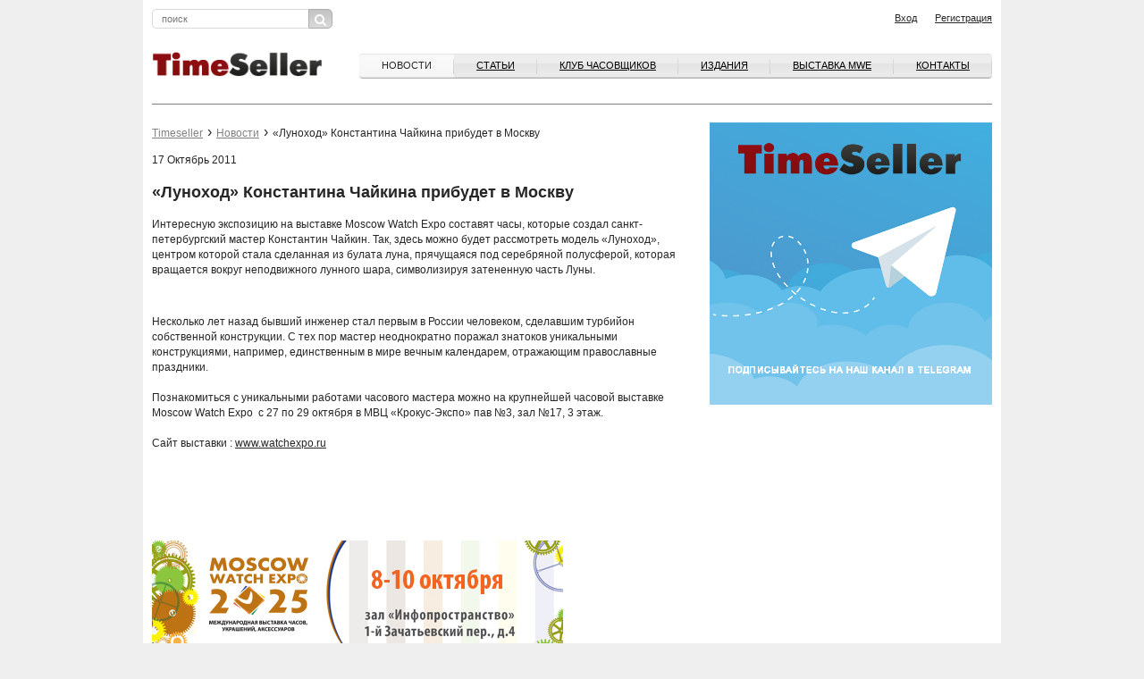

--- FILE ---
content_type: text/html; charset=utf-8
request_url: https://timeseller.ru/news/2011/10/17/lunohod_konstantina_chajkina_pribudet_v_moskvu.html
body_size: 21954
content:
<!DOCTYPE html>
<html lang="ru">
    <head>
        <meta charset="UTF-8">
        <meta http-equiv="X-UA-Compatible" content="IE=edge">
        <meta name="viewport" content="width=device-width, initial-scale=1, maximum-scale=1">           
        
        <title>«Луноход» Константина Чайкина прибудет в Москву</title>
        
        <meta name='description' content='Информационно-аналитический портал, адресованный профессионалам часового и ювелирного бизнеса. Статьи о часовой индустрии в России, ежедневно обновляемая лента новостей, календарь часовых выставок и презентаций, on-line консультации юриста, профессиональный форум часовщиков и ювелиров'>        
        <meta name='Keywords' content='Часовой бизнес, журнал, выставки, издательства, клуб часовщиков, Baselworld, Moscow Watch Expo, часы, аналитика, новый номер'>        
        <link rel='stylesheet' href='/netcat/admin/js/min/min_1c22bb5e36aff8d873e306e3db6026d6.css' type='text/css' />        

	<meta property="og:title" content="«Луноход» Константина Чайкина прибудет в Москву" />
	<meta property="og:description" content="Его можно увидеть на Moscow Watch Expo" />
	<meta property="og:url" content="https://timeseller.ru/news/2011/10/17/lunohod_konstantina_chajkina_pribudet_v_moskvu.html" />
	<meta property="og:type" content="article" />

	<meta property="twitter:title" content="«Луноход» Константина Чайкина прибудет в Москву" />
	<meta property="twitter:description" content="Его можно увидеть на Moscow Watch Expo" />
	<meta property="twitter:url" content="https://timeseller.ru/news/2011/10/17/lunohod_konstantina_chajkina_pribudet_v_moskvu.html" />
	<meta property="twitter:card" content="summary" />
        

        <link rel='stylesheet' href='/netcat_template/template/22/assets/css/main.css?v=138' type='text/css' />
        <link rel='shortcut icon' href='/netcat_template/template/22/assets/img/timeseller.ico' type='image/x-icon' />

        
        <script src='/netcat_template/template/22/assets/libs/jquery/jquery.min.js'></script>
        <script src='/netcat/modules/auth/auth.js'></script>
        <script src="/netcat/admin/js/min/min_bfb86693964541bbaf6f7572c114d44d.js"></script>

        <!--[if lt IE 9]>
            <script src="https://oss.maxcdn.com/html5shiv/3.7.2/html5shiv.min.js"></script>
            <script src="https://oss.maxcdn.com/respond/1.4.2/respond.min.js"></script>
        <![endif]-->
 <script>
  (function(i,s,o,g,r,a,m){i['GoogleAnalyticsObject']=r;i[r]=i[r]||function(){
  (i[r].q=i[r].q||[]).push(arguments)},i[r].l=1*new Date();a=s.createElement(o),
  m=s.getElementsByTagName(o)[0];a.async=1;a.src=g;m.parentNode.insertBefore(a,m)
  })(window,document,'script','https://www.google-analytics.com/analytics.js','ga');

  ga('create', 'UA-17059870-1', 'auto');
  ga('send', 'pageview');

</script>

<script>
            (function(d, s, id) {
                var js, fjs = d.getElementsByTagName(s)[0];
            
                if (d.getElementById(id)) return;
                js = d.createElement(s); js.id = id;
                js.src = "//connect.facebook.net/ru_RU/sdk.js#xfbml=1&version=v2.8&appId=1586929291570000";
                fjs.parentNode.insertBefore(js, fjs);
            }(document, 'script', 'facebook-jssdk'));
</script>

    </head>

    <body><script>(function(){var f=nc_stats_analytics_event=function(){f.E?f.E.push(arguments):f.E=[arguments]}})();</script><script src="/netcat/modules/stats/js/nc_stats_analytics_event.min.js" defer></script>
   

    
        <div id="fb-root"></div>
        <header class="xs-hidden">
        	<div class="container">
        		<div class="row">
        			<div class="col-md-10">
            
        				<form action="/search" class="header__search">
        					<input type="text" name="query" placeholder="поиск">
        					<button><i class="fa fa-search" aria-hidden="true"></i></button>
        				</form>
                        
        			</div>
        			<div class="col-md-10 header__link">
                                                <span class="auth_block">
           
        				<a href="/profile/registration" class="pull-right">Регистрация</a>
               
        				<a href="#login" class="pull-right popup-form">Вход</a>
                        </span>
                                			</div>
        		</div>
        	</div>
        </header>
        <div class="container">
        		<div class="banner">
        			<div class="row">
        				        			</div>
        		</div>	
        </div>
        	<div class="container">
        		<div class="row">
        			<div class="col-md-20 header__nav">
        				<div class="mobile_menu__wrapper">
                            <form action="/search" class="header__search">
        					<input type="text" name="query" placeholder="поиск">
        					<button><i class="fa fa-search" aria-hidden="true"></i></button>
        				</form>
        					<a href="javascript:void(0);" class="mobile_menu"><span></span></a>
        				</div>
        				<a href="/" class="header__logo pull-left"><img src="/netcat_template/template/22/assets/img/logo.gif" alt="" style="width:190px"></a>
                        
        				<nav class="mobile-navigation">
        					<a href="javascript:void(0);" class="mobile-navigation__close"></a>
                            <ul class="menu--top pull-right"><li><a href="/news/" class="mobile-navigation--active">Новости</a></li><li><a href="/articles/">Статьи</a></li><li><a href="/watchbusinessclub/">Клуб часовщиков</a></li><li><a href="https://robo.market/category?q=&shopid=11821&sortorder=Newness&page=1">Издания</a></li><li><a href="http://watchexpo.ru/">ВЫСТАВКА MWE</a></li><li><a href="/contacts/">Контакты</a></li></ul>                                    				</nav>
                        

        				<div class="clearfix"></div>
        				<hr>
        			</div>
        		</div>
        	</div>
<main role="main">
	<div class="container">
		<div class="row">
			<div class="col-md-13"><ul class="breadcrumbs"><li><a href="/">Timeseller</a></li><li><a href="/news/">Новости</a></li><li>«Луноход» Константина Чайкина прибудет в Москву</li></ul><p>17 Октябрь 2011</p>
<div class="article--full">
<h2>«Луноход» Константина Чайкина прибудет в Москву</h2>
<p><span style=""font-family: Verdana;"">Интересную экспозицию на выставке Moscow Watch Expo составят часы, которые создал санкт-петербургский мастер Константин Чайкин. Так, здесь можно будет рассмотреть модель &laquo;Луноход&raquo;, центром которой стала сделанная из булата луна, прячущаяся под серебряной полусферой, которая вращается вокруг неподвижного лунного шара, символизируя затененную часть Луны. </span></p><p style=""text-align: center;""><img width=""325"" height=""400"" src=""/netcat_files/Image/watch_lunohod_konstantina_chaykina_pribudet_v_moskvu_2.jpg"" alt=""Луноход"" /></p><p><span style=""font-family: Verdana;"">Несколько лет назад бывший инженер стал первым в России человеком, сделавшим турбийон собственной конструкции. С тех пор мастер неоднократно поражал знатоков уникальными конструкциями, например, единственным в мире вечным календарем, отражающим православные праздники.<br /><br />Познакомиться с уникальными работами часового мастера можно на крупнейшей часовой выставке Moscow Watch Expo&nbsp; c 27 по 29 октября в МВЦ &laquo;Крокус-Экспо&raquo; пав №3, зал №17, 3 этаж.<br /><br />Сайт выставки : <a href=""http://www.watchexpo.ru"">www.watchexpo.ru</a><br /></span></p><p><br><div class="fb-share-button" data-href="/news/lunohod_konstantina_chajkina_pribudet_v_moskvu.html" data-layout="button_count" data-size="large" data-mobile-iframe="true"><a class="fb-xfbml-parse-ignore" target="_blank" href="https://www.facebook.com/sharer/sharer.php?u=/news/lunohod_konstantina_chajkina_pribudet_v_moskvu.html">Поделиться</a></div></p>
<p>
</p>
</div>            </div>
            <div class="col-md-7 banner-300 xs-hidden">
				<a href="https://t.me/Timeseller_Channel"><img src="/netcat_files/116/103/h_cbef7160f40d4d39c88996fbbcb4392f"></a>			</div>
            
		</div>
      <!--Array
(
    [Subdivision_ID] => 104
    [Catalogue_ID] => 1
    [Parent_Sub_ID] => 0
    [Subdivision_Name] => Новости
    [Template_ID] => 23
    [ExternalURL] => 
    [EnglishName] => news
    [LastUpdated] => 2026-01-18 10:39:50
    [Created] => 2016-09-26 11:33:59
    [LastModified] => 2026-01-18 10:39:50
    [LastModifiedType] => 1
    [Hidden_URL] => /news/
    [Read_Access_ID] => 1
    [Write_Access_ID] => 3
    [Priority] => 2
    [Checked] => 1
    [Edit_Access_ID] => 3
    [Checked_Access_ID] => 3
    [Delete_Access_ID] => 3
    [Subscribe_Access_ID] => 0
    [Moderation_ID] => 1
    [Favorite] => 0
    [TemplateSettings] => 
    [UseMultiSubClass] => 1
    [UseEditDesignTemplate] => 0
    [DisallowIndexing] => 0
    [Description] => 
    [Keywords] => 
    [Title] => 
    [ncH1] => 
    [ncImage] => 
    [ncIcon] => 
    [ncSMO_Title] => 
    [ncSMO_Description] => 
    [ncSMO_Image] => 
    [Language] => ru
    [DisplayType] => inherit
    [LabelColor] => purple
    [Cache_Access_ID] => 0
    [Cache_Lifetime] => 0
    [Comment_Rule_ID] => 0
    [SitemapPriority] => 0.5
    [SitemapChangefreq] => daily
    [IncludeInSitemap] => 1
    [img] => 
    [Pic] => 
    [AlterTitle] => 
    [MainMenu] => 1
    [SubMenu] => 0
    [SectionText] => 
    [MainArea_Mixin_Settings] => 
    [ncDisallowMoveAndDelete] => 0
    [_nc_final] => 1
    [img_name] => 
    [img_url] => 
    [img_preview_url] => 
    [img_size] => 
    [img_type] => 
    [img_download] => 
    [img_fs_type] => 
    [Pic_name] => 
    [Pic_url] => 
    [Pic_preview_url] => 
    [Pic_size] => 
    [Pic_type] => 
    [Pic_download] => 
    [Pic_fs_type] => 
    [ncIcon_name] => 
    [ncIcon_url] => 
    [ncIcon_preview_url] => 
    [ncIcon_size] => 
    [ncIcon_type] => 
    [ncIcon_download] => 
    [ncIcon_fs_type] => 
    [ncImage_name] => 
    [ncImage_url] => 
    [ncImage_preview_url] => 
    [ncImage_size] => 
    [ncImage_type] => 
    [ncImage_download] => 
    [ncImage_fs_type] => 
    [ncSMO_Image_name] => 
    [ncSMO_Image_url] => 
    [ncSMO_Image_preview_url] => 
    [ncSMO_Image_size] => 
    [ncSMO_Image_type] => 
    [ncSMO_Image_download] => 
    [ncSMO_Image_fs_type] => 
    [_db_inherit_Template_ID] => 22
    [_db_inherit_Read_Access_ID] => 1
    [_db_inherit_Write_Access_ID] => 3
    [_db_inherit_Edit_Access_ID] => 3
    [_db_inherit_Checked_Access_ID] => 3
    [_db_inherit_Delete_Access_ID] => 3
    [_db_inherit_Moderation_ID] => 1
    [_db_inherit_LastModifiedType] => 1
    [_db_inherit_SitemapPriority] => 0.5
    [_db_inherit_Language] => ru
    [_db_inherit_IncludeInSitemap] => 1
    [_db_inherit_SitemapChangefreq] => daily
    [_db_inherit_DisallowIndexing] => 0
)
 -->
        

				<div class="row pt-30  banner-460">
        <div class="col-md-10">
<a href="https://visit.watchexpo.ru/"><img src="/netcat_files/117/104/h_608d698d4eef776b8030f9354e3febae"></a>        </div>
</div>	</div>
</main>
<div class="container mb-4 hidden xs-show">
    <div class="row">
        <div class="ccol-12 banner-300">
				<a href="https://t.me/Timeseller_Channel"><img src="/netcat_files/116/103/h_cbef7160f40d4d39c88996fbbcb4392f"></a>        </div>
    </div>
</div>

<footer>
        	<div class="container">
        		<div class="row footer__nav">
        			<div class="col-md-4">
        				<a href="https://robo.market/category?shopid=11821"><b>Издательство<br>«Watch Media»</b></a>
                        <!--
        				<nav>
        					<ul>
        						<li><a href="">Вся продукция Издательства</a></li>
        						<li><a href="">Подписка и покупка</a></li>
        					</ul>					
        				</nav>
                        -->
        			</div>
        			<div class="col-md-4">
        				<a href="/watchbusinessclub/"><b>Клуб часовщиков<br>&nbsp;</b></a>
                        <!--
        				<nav>
        					<ul>
        						<li><a href="">Клуб часовщиков</a></li>
        					</ul>					
        				</nav>
                        -->
        			</div>
        			<div class="col-md-4">
        				<a href="/archiv/"><b>Архив журналов</b></a>
                        <!--
        				<nav>
        					<ul>
        						<li><a href="">Архив журналов</a></li>
        					</ul>					
        				</nav>
                        -->
        			</div>
        			<div class="col-md-4">
        				<a href="/contacts/"><b>Связь с редакцией</b><a/>
                        <!--
        				<nav>
        					<ul>
        						<li><a href="">Как к нам приехать</a></li>
        						<li><a href="">Контакты сотрудников</a></li>
        					</ul>					
        				</nav>
                        -->
        			</div>
        			<div class="col-md-4">
        				<a href="/advertising/"><b>Реклама</b></a>
                        <!--
        				<nav>
        					<ul>
        						<li><a href="">Прямая связь с отделом рекламы</a></li>
        						<li><a href="">Реклама в журнале «Часовой Бизнес»</a></li>
        					</ul>					
        				</nav>
                        -->
        			</div>
        		</div>
        		<div class="row">
        			<div class="col-md-20">
                    
                    <div class="jc_subblock_0 jc_subblocktexture_0" id="subscr-block-2984" style="
    padding-top: 10px;
    text-align: right;
    padding-right: 50px;
">
<form action="https://mywatch.justclick.ru/subscribe/process/?rid[0]=1479800593.0227567648&doneurl=http%3A%2F%2Fwww.timeseller.ru%2Fdone-reg&doneurl2=http%3A%2F%2Fwww.timeseller.ru&quick=1&" method="post" data-hash="Zm9ybWlkPTI5ODQmdW5hbWU9ZmFsc2UmbWlkZGxlbmFtZT1mYWxzZSZsYXN0bmFtZT1mYWxzZSZlbWFpbD10cnVlJnBob25lPWZhbHNlJmNpdHk9ZmFsc2U=" id="subscr-form-2984" onsubmit="if (navigator.userAgent.match(/(iPod|iPhone|iPad)/i)) this.removeAttribute('target'); return jc_chkscrfrm(this, false, false, false, false, false, false, true, true, false, false, false, false, [], [], [])"><style type="text/css">@import url('//mywatch.justclick.ru/media/css/page_ext.css');</style>
<style type="text/css">

</style>
	
	
	<input type="hidden" name="hash" value="Zm9ybWlkPTIxNzQmdW5hbWU9ZmFsc2UmbWlkZGxlbmFtZT1mYWxzZSZsYXN0bmFtZT1mYWxzZSZlbWFpbD10cnVlJnBob25lPWZhbHNlJmNpdHk9ZmFsc2U="/>	
	<input name="lead_email" type="text" placeholder="Введите ваш e-mail" style="
    vertical-align: top;
    height: 32px;
    width: 150px;">
	
<input type="submit" class="form-submit jc_compile_btn small " style="border: 1px solid;width: 200px;color:#666;text-align: center;height: auto;padding: 0;font-size: 20px;margin: 0px;font: 24px/30px Arial;" value="Подписаться">
	
	

<script language="JavaScript" src="https://mywatch.justclick.ru/media/subscribe/helper2.js.php"></script>
<script language="JavaScript">jc_setfrmfld()</script>

<link rel="stylesheet" href="https://code.jquery.com/ui/1.11.4/themes/smoothness/jquery-ui.css">
<script language="JavaScript" src="https://mywatch.justclick.ru/media/subscribe/helper2.js.php"></script>
<script language="JavaScript">jc_setfrmfld()</script>

<link rel="stylesheet" href="https://code.jquery.com/ui/1.11.4/themes/smoothness/jquery-ui.css">
<script language="JavaScript">$(function(){$(".lgroup_datepicker").datepicker($.datepicker.regional["ru"]); $(".lgroup_datepicker").datepicker("option", "yearRange", "-100:+20"); $(".lgroup_datepicker").blur();});</script>
</form>
<br>
<p>Отправляя данную форму, вы подтверждаете свое согласие с <noindex><a href="https://timeseller.ru/agreement/" target="_blanc" rel="nofollow">условиями обработки персональных данных</a></noindex>.
</p>

</div>
                    
                    
                    <!--
        				<div class="footer__social">
        					<p>
        						Читайте,<br>
        						где удобнее!
        					</p>
        						<ul>
        							<li><a href=""><span class="icon icon-rss"></span></a></li>
        							<li><a href=""><span class="icon icon-livejournal"></span></a></li>
        							<li><a href=""><span class="icon icon-facebook"></span></a></li>
        							<li><a href=""><span class="icon icon-twitter"></span></a></li>
        						</ul>
        				</div>
                        -->
        				<p>Информационно-аналитический портал, адресованный профессионалам часового и ювелирного бизнеса. Статьи о часовой индустрии в России, ежедневно обновляемая лента новостей, календарь часовых выставок и презентаций, on-line консультации юриста, профессиональный форум часовщиков и ювелиров</p>
        				<p>
        					<a href="/rights">Условия использования материалов Издательства</a><br>
        					&copy; 2025 Timeseller
        				</p>
        			</div>
        		</div>
        	</div>
        </footer>
<form id="login" class="zoom-anim-dialog mfp-hide forms" action="/netcat/modules/auth/" method="post">

    <input type='hidden' name='AuthPhase' value='1' />
    <input type='hidden' name='REQUESTED_FROM' value="/news/2011/10/17/lunohod_konstantina_chajkina_pribudet_v_moskvu.html" />
    <input type='hidden' name='REQUESTED_BY' value='POST' />
    <input type='hidden' name='catalogue' value='1' />
    <input type='hidden' name='sub' value='224' />
    <input type='hidden' name='cc' value='319' />
    <input type='hidden' name='NC_HTTP_REQUEST' value='1' />
    <input type='hidden' name='posting' value='1' />

  <h3>Вход на TimeSeller.ru</h3>
  <div class="fields-wrapper">
    <p class="attention">В целях безопасности ваш пароль был сброшен. Просьба воспользоваться <a href="#recovery" class="popup-form">формой восстановления пароля</a> для доступа к аккаунту.</p>
    <p>Пожалуйста, войдите на сайт</p>
    <p id="authErrorMessage"><br><span class="red">Неправильное имя пользователя или пароль.</span><br>
    Не включен ли CapsLock? Правильная ли раскладка клавиатуры?</p>
    <div class="form-row">
      <label>E-mail</label>
      <input maxlength="30" name="AUTH_USER" id="myid" size="30" class="form-text" tabindex="1" value="" type="text" required="required">
      <label>Пароль</label>
      <input maxlength="30" name="AUTH_PW" id="mypass" size="30" class="form-text" tabindex="2" type="password">
      <button class="button">Войти</button>
    </div>
    <div class="form-row">
      <input class="form-checkbox required" value="1" id="agree" name="loginsave" checked="checked" type="checkbox" required="required"><label for="agree">Запомнить меня</label>
      <a href="#recovery" class="popup-form">Забыли пароль?</a>
    </div>
    <p>У вас нет логина?<br>
    Если вы работаете в часовом бизнесе, вы можете <a href="/profile/registration/">зарегистрироваться</a> прямо сейчас!</p>
  </div>
</form>

<form id="recovery" class="zoom-anim-dialog mfp-hide forms" action="/netcat/modules/auth/password_recovery.php" method="post">
  <input name="catalogue" value="6" type="hidden">
  <input name="sub" value="223" type="hidden">
  <input name="cc" value="0" type="hidden">
  <input name="post" value="1" type="hidden">
  <h3>Восстановление пароля</h3>
  <div class="fields-wrapper">
    <p>Пожалуйста, введите</p>
    <div class="form-row">
      <label>Логин:</label>
      <input name="Login" size="32" maxlength="132" value="" type="text">
      <label>или E-mail</label>
      <input name="Email" size="32" maxlength="132" value="" type="text">
      <button class="button">Восстановить</button>
    </div>
    <p>У вас нет логина?<br>
    Если вы работаете в часовом бизнесе, вы можете <a href="/profile/registration/">зарегистрироваться</a> прямо сейчас!</p>
  </div>
</form>        
    </body>
</html>

--- FILE ---
content_type: text/css
request_url: https://mywatch.justclick.ru/media/css/page_ext.css
body_size: 2427
content:
@import url(insert-elements-styles.css);

.new-loading {position: fixed; background: url(../images/new/b_pix.png); top: 0; left: 0; width: 100%; height: 100%; z-index: 100;}
.loading{background:black url(../images/new/preloader.gif) 15px 50% no-repeat; padding:20px 20px 20px 60px; z-index:101; position:fixed; top:50%; left:50%; margin:-20px 0 0 -100px; width:280px; text-align:center; font:bold 24px Arial; color:#ccc;box-sizing: border-box;}
.loader{background: url(../images/new/preloader.gif) 15px 50% no-repeat; padding:20px 20px 20px 60px; z-index:101; position:relative; top:50%; left:420px; margin:-20px 0 0 -100px; text-align:center; font:bold 24px Arial; color:#ccc;}

.notice{box-shadow:0 0 4px rgba(0,0,0,.3); position:fixed; left:220px; top:0; width:750px; border: solid #9cc401; border-width:0 2px 2px; background:#f9ffe5; font:12px Arial; z-index:102; -webkit-border-radius:0 0 4px 4px; -moz-border-radius:0 0 4px 4px; -o-border-radius:0 0 4px 4px; -ms-border-radius:0 0 4px 4px; -khtml-border-radius:0 0 4px 4px; border-radius:0 0 4px 4px;}
.notice >.slide{background:url(../images/new/toolbar.png) -519px -1130px no-repeat; cursor:pointer; width:21px; height:21px; display:block; position:absolute; right:35px; top:10px;}
.notice >.close{background:url(../images/new/toolbar.png) -487px -1130px no-repeat; cursor:pointer; width:21px; height:21px; display:block; position:absolute; right:10px; top:10px;}
.notice.show >.slide,.notice.show >.close,.notice.show >.inner,.notice .hidden{display: none;}
.notice.show .hidden{display: block;}
.notice >a:hover.slide{background-position:-519px -1161px;}
.notice >a:active.slide{background-position:-519px -1192px;}
.notice >:hover.close{background-position:-487px -1161px;}
.notice >a:active.close{background-position:-487px -1192px;}
.notice h5{color:#156a8a; font-weight:bold;}
.notice .inner{padding:12px 20px; line-height:15px;}
.notice .subArea{padding:15px 0; margin:0 20px; border-top:1px solid #9cc401; text-align:center;}
.notice .hidden >.inner div ~ div{padding-top:10px;}
.notice input[type="text"]{border-color:#9cc401;}

/*compiled buttons*/
.g-button.submitBtn{ color: #fff; width: auto; }
.g-button, .submitBtn.g-button{box-shadow:0 1px 3px rgba(0, 0, 0, .5);}
.g-button:hover{text-decoration:none;}
.g-button,.g-button span, .submitBtn.g-button{text-decoration:none; text-transform:capitalize; display:inline-block; *display:inline; zoom:1; border-radius:7px; -moz-border-radius:7px; -webkit-border-radius:7px; -ms-border-radius:7px; -o-border-radius:7px;}
.g-button span, .submitBtn.g-button{padding:0 20px; height:58px; border:1px solid transparent; color:#fff; font:bold 24px/58px Arial;}
.g-button.small span, .submitBtn.g-button.small{height:38px; font:bold 18px/38px Arial;}

.g-button.blue span{
	border-top:1px solid #8eb9d7;
	border-bottom:1px solid #001a2c;
}
.g-button.blue{
	text-shadow: 0 -1px 0 #0a3b5e;
	background: -moz-linear-gradient(top, #1b70ae 0%, #014b81 100%);
	background: -webkit-gradient(linear, left top, left bottom, color-stop(0%,#1b70ae), color-stop(100%,#014b81));
	background: -webkit-linear-gradient(top, #1b70ae 0%,#014b81 100%);
	background: -o-linear-gradient(top, #1b70ae 0%,#014b81 100%);
	background: -ms-linear-gradient(top, #1b70ae 0%,#014b81 100%);
	background: linear-gradient(to bottom, #1b70ae 0%,#014b81 100%);
	filter: progid:DXImageTransform.Microsoft.gradient( startColorstr='#1b70ae', endColorstr='#014b81',GradientType=0 );
}
.g-button.red span{
	border-top:1px solid #ff989c;
	border-bottom:1px solid #400003;
}
.g-button.red{
	text-shadow: 0 -1px 0 #8c1419;
	background: -moz-linear-gradient(top, #fe3138 0%, #bd0209 100%);
	background: -webkit-gradient(linear, left top, left bottom, color-stop(0%,#fe3138), color-stop(100%,#bd0209));
	background: -webkit-linear-gradient(top, #fe3138 0%,#bd0209 100%);
	background: -o-linear-gradient(top, #fe3138 0%,#bd0209 100%);
	background: -ms-linear-gradient(top, #fe3138 0%,#bd0209 100%);
	background: linear-gradient(to bottom, #fe3138 0%,#bd0209 100%);
	filter: progid:DXImageTransform.Microsoft.gradient( startColorstr='#fe3138', endColorstr='#bd0209',GradientType=0 );
}
.g-button.pink span{
	border-top:1px solid #c88dc7;
	border-bottom:1px solid #220121;
}
.g-button.pink{
	text-shadow: 0 -1px 0 #4e0b4d;
	background: -moz-linear-gradient(top, #90198d 0%, #630461 100%);
	background: -webkit-gradient(linear, left top, left bottom, color-stop(0%,#90198d), color-stop(100%,#630461));
	background: -webkit-linear-gradient(top, #90198d 0%,#630461 100%);
	background: -o-linear-gradient(top, #90198d 0%,#630461 100%);
	background: -ms-linear-gradient(top, #90198d 0%,#630461 100%);
	background: linear-gradient(to bottom, #90198d 0%,#630461 100%);
	filter: progid:DXImageTransform.Microsoft.gradient( startColorstr='#90198d', endColorstr='#630461',GradientType=0 );
}

.g-button.green span{
	border-top:1px solid #75f5a2;
	border-bottom:1px solid #024218;
}
.g-button.green{
	text-shadow: 0 -1px 0 #8c1419;
	background: -moz-linear-gradient(top, #32fa78 0%, #06bf47 100%);
	background: -webkit-gradient(linear, left top, left bottom, color-stop(0%,#32fa78), color-stop(100%,#06bf47));
	background: -webkit-linear-gradient(top, #32fa78 0%,#06bf47 100%);
	background: -o-linear-gradient(top, #32fa78 0%,#06bf47 100%);
	background: -ms-linear-gradient(top, #32fa78 0%,#06bf47 100%);
	background: linear-gradient(to bottom, #32fa78 0%,#06bf47 100%);
	filter: progid:DXImageTransform.Microsoft.gradient( startColorstr='#32fa78', endColorstr='#06bf47',GradientType=0 );
}
.g-button.orange span{
	border-top:1px solid #fac678;
	border-bottom:1px solid #523203;
}
.g-button.orange{
	text-shadow: 0 -1px 0 #8c1419;
	background: -moz-linear-gradient(top, #f7ac3b 0%, #bf7404 100%);
	background: -webkit-gradient(linear, left top, left bottom, color-stop(0%,#f7ac3b), color-stop(100%,#bf7404));
	background: -webkit-linear-gradient(top, #f7ac3b 0%,#bf7404 100%);
	background: -o-linear-gradient(top, #f7ac3b 0%,#bf7404 100%);
	background: -ms-linear-gradient(top, #f7ac3b 0%,#bf7404 100%);
	background: linear-gradient(to bottom, #f7ac3b 0%,#bf7404 100%);
	filter: progid:DXImageTransform.Microsoft.gradient( startColorstr='#f7ac3b', endColorstr='#bf7404',GradientType=0 );
}

/* compiled buttons NEW */
.g-button.black-smooth-gradient {
background: #c4c4c4; /* Old browsers */
background: -moz-linear-gradient(top, #c4c4c4 0%, #383838 100%); /* FF3.6+ */
background: -webkit-gradient(linear, left top, left bottom, color-stop(0%,#c4c4c4), color-stop(100%,#383838)); /* Chrome,Safari4+ */
background: -webkit-linear-gradient(top, #c4c4c4 0%,#383838 100%); /* Chrome10+,Safari5.1+ */
background: -o-linear-gradient(top, #c4c4c4 0%,#383838 100%); /* Opera 11.10+ */
background: -ms-linear-gradient(top, #c4c4c4 0%,#383838 100%); /* IE10+ */
background: linear-gradient(to bottom, #c4c4c4 0%,#383838 100%); /* W3C */
filter: progid:DXImageTransform.Microsoft.gradient( startColorstr='#c4c4c4', endColorstr='#383838',GradientType=0 ); /* IE6-9 */
font:normal 24px Arial;
color:#fff;
/*border:solid 5px #E0E0E0;
cursor:pointer;
border-radius:10px;
-webkit-border-radius:10px;
-moz-border-radius:10px;*/
}

.g-button.white-smooth-gradient {
background: rgb(255,255,255); /* Old browsers */
background: -moz-linear-gradient(top, rgba(255,255,255,1) 0%, rgba(246,246,246,1) 47%, rgba(237,237,237,1) 100%); /* FF3.6+ */
background: -webkit-gradient(linear, left top, left bottom, color-stop(0%,rgba(255,255,255,1)), color-stop(47%,rgba(246,246,246,1)), color-stop(100%,rgba(237,237,237,1))); /* Chrome,Safari4+ */
background: -webkit-linear-gradient(top, rgba(255,255,255,1) 0%,rgba(246,246,246,1) 47%,rgba(237,237,237,1) 100%); /* Chrome10+,Safari5.1+ */
background: -o-linear-gradient(top, rgba(255,255,255,1) 0%,rgba(246,246,246,1) 47%,rgba(237,237,237,1) 100%); /* Opera 11.10+ */
background: -ms-linear-gradient(top, rgba(255,255,255,1) 0%,rgba(246,246,246,1) 47%,rgba(237,237,237,1) 100%); /* IE10+ */
background: linear-gradient(to bottom, rgba(255,255,255,1) 0%,rgba(246,246,246,1) 47%,rgba(237,237,237,1) 100%); /* W3C */
filter: progid:DXImageTransform.Microsoft.gradient( startColorstr='#ffffff', endColorstr='#ededed',GradientType=0 ); /* IE6-9 */
}

.g-button.blue-smooth-gradient {
background: rgb(167,207,223); /* Old browsers */
background: -moz-linear-gradient(top,  rgba(167,207,223,1) 0%, rgba(35,83,138,1) 100%); /* FF3.6+ */
background: -webkit-gradient(linear, left top, left bottom, color-stop(0%,rgba(167,207,223,1)), color-stop(100%,rgba(35,83,138,1))); /* Chrome,Safari4+ */
background: -webkit-linear-gradient(top,  rgba(167,207,223,1) 0%,rgba(35,83,138,1) 100%); /* Chrome10+,Safari5.1+ */
background: -o-linear-gradient(top,  rgba(167,207,223,1) 0%,rgba(35,83,138,1) 100%); /* Opera 11.10+ */
background: -ms-linear-gradient(top,  rgba(167,207,223,1) 0%,rgba(35,83,138,1) 100%); /* IE10+ */
background: linear-gradient(to bottom,  rgba(167,207,223,1) 0%,rgba(35,83,138,1) 100%); /* W3C */
filter: progid:DXImageTransform.Microsoft.gradient( startColorstr='#a7cfdf', endColorstr='#23538a',GradientType=0 ); /* IE6-9 */
}

.g-button.ltblue-smooth-gradient {
background: #cfe7fa; /* Old browsers */
background: -moz-linear-gradient(top,  #cfe7fa 0%, #6393c1 100%); /* FF3.6+ */
background: -webkit-gradient(linear, left top, left bottom, color-stop(0%,#cfe7fa), color-stop(100%,#6393c1)); /* Chrome,Safari4+ */
background: -webkit-linear-gradient(top,  #cfe7fa 0%,#6393c1 100%); /* Chrome10+,Safari5.1+ */
background: -o-linear-gradient(top,  #cfe7fa 0%,#6393c1 100%); /* Opera 11.10+ */
background: -ms-linear-gradient(top,  #cfe7fa 0%,#6393c1 100%); /* IE10+ */
background: linear-gradient(to bottom,  #cfe7fa 0%,#6393c1 100%); /* W3C */
filter: progid:DXImageTransform.Microsoft.gradient( startColorstr='#cfe7fa', endColorstr='#6393c1',GradientType=0 ); /* IE6-9 */
font:normal 24px Arial;
color:#fff;
}

.g-button.green-smooth-gradient {
background: rgb(201,222,150); /* Old browsers */
background: -moz-linear-gradient(top,  rgba(201,222,150,1) 0%, rgba(138,182,107,1) 44%, rgba(57,130,53,1) 100%); /* FF3.6+ */
background: -webkit-gradient(linear, left top, left bottom, color-stop(0%,rgba(201,222,150,1)), color-stop(44%,rgba(138,182,107,1)), color-stop(100%,rgba(57,130,53,1))); /* Chrome,Safari4+ */
background: -webkit-linear-gradient(top,  rgba(201,222,150,1) 0%,rgba(138,182,107,1) 44%,rgba(57,130,53,1) 100%); /* Chrome10+,Safari5.1+ */
background: -o-linear-gradient(top,  rgba(201,222,150,1) 0%,rgba(138,182,107,1) 44%,rgba(57,130,53,1) 100%); /* Opera 11.10+ */
background: -ms-linear-gradient(top,  rgba(201,222,150,1) 0%,rgba(138,182,107,1) 44%,rgba(57,130,53,1) 100%); /* IE10+ */
background: linear-gradient(to bottom,  rgba(201,222,150,1) 0%,rgba(138,182,107,1) 44%,rgba(57,130,53,1) 100%); /* W3C */
filter: progid:DXImageTransform.Microsoft.gradient( startColorstr='#c9de96', endColorstr='#398235',GradientType=0 ); /* IE6-9 */
}

.g-button.ltpurple-smooth-gradient {
background: rgb(229,112,231); /* Old browsers */
background: -moz-linear-gradient(top,  rgba(229,112,231,1) 0%, rgba(200,94,199,1) 47%, rgba(168,73,163,1) 100%); /* FF3.6+ */
background: -webkit-gradient(linear, left top, left bottom, color-stop(0%,rgba(229,112,231,1)), color-stop(47%,rgba(200,94,199,1)), color-stop(100%,rgba(168,73,163,1))); /* Chrome,Safari4+ */
background: -webkit-linear-gradient(top,  rgba(229,112,231,1) 0%,rgba(200,94,199,1) 47%,rgba(168,73,163,1) 100%); /* Chrome10+,Safari5.1+ */
background: -o-linear-gradient(top,  rgba(229,112,231,1) 0%,rgba(200,94,199,1) 47%,rgba(168,73,163,1) 100%); /* Opera 11.10+ */
background: -ms-linear-gradient(top,  rgba(229,112,231,1) 0%,rgba(200,94,199,1) 47%,rgba(168,73,163,1) 100%); /* IE10+ */
background: linear-gradient(to bottom,  rgba(229,112,231,1) 0%,rgba(200,94,199,1) 47%,rgba(168,73,163,1) 100%); /* W3C */
filter: progid:DXImageTransform.Microsoft.gradient( startColorstr='#e570e7', endColorstr='#a849a3',GradientType=0 ); /* IE6-9 */
}

.g-button.gold-smooth-gradient {
background: rgb(234,185,45); /* Old browsers */
background: -moz-linear-gradient(top,  rgba(234,185,45,1) 0%, rgba(199,152,16,1) 100%); /* FF3.6+ */
background: -webkit-gradient(linear, left top, left bottom, color-stop(0%,rgba(234,185,45,1)), color-stop(100%,rgba(199,152,16,1))); /* Chrome,Safari4+ */
background: -webkit-linear-gradient(top,  rgba(234,185,45,1) 0%,rgba(199,152,16,1) 100%); /* Chrome10+,Safari5.1+ */
background: -o-linear-gradient(top,  rgba(234,185,45,1) 0%,rgba(199,152,16,1) 100%); /* Opera 11.10+ */
background: -ms-linear-gradient(top,  rgba(234,185,45,1) 0%,rgba(199,152,16,1) 100%); /* IE10+ */
background: linear-gradient(to bottom,  rgba(234,185,45,1) 0%,rgba(199,152,16,1) 100%); /* W3C */
filter: progid:DXImageTransform.Microsoft.gradient( startColorstr='#eab92d', endColorstr='#c79810',GradientType=0 ); /* IE6-9 */
}

.g-button.yellow-smooth-gradient {
background: rgb(255,214,94); /* Old browsers */
background: -moz-linear-gradient(top,  rgba(255,214,94,1) 0%, rgba(254,191,4,1) 100%); /* FF3.6+ */
background: -webkit-gradient(linear, left top, left bottom, color-stop(0%,rgba(255,214,94,1)), color-stop(100%,rgba(254,191,4,1))); /* Chrome,Safari4+ */
background: -webkit-linear-gradient(top,  rgba(255,214,94,1) 0%,rgba(254,191,4,1) 100%); /* Chrome10+,Safari5.1+ */
background: -o-linear-gradient(top,  rgba(255,214,94,1) 0%,rgba(254,191,4,1) 100%); /* Opera 11.10+ */
background: -ms-linear-gradient(top,  rgba(255,214,94,1) 0%,rgba(254,191,4,1) 100%); /* IE10+ */
background: linear-gradient(to bottom,  rgba(255,214,94,1) 0%,rgba(254,191,4,1) 100%); /* W3C */
filter: progid:DXImageTransform.Microsoft.gradient( startColorstr='#ffd65e', endColorstr='#febf04',GradientType=0 ); /* IE6-9 */
}

.g-button.red-smooth-gradient {
background: rgb(255,48,25); /* Old browsers */
background: -moz-linear-gradient(top,  rgba(255,48,25,1) 0%, rgba(207,4,4,1) 100%); /* FF3.6+ */
background: -webkit-gradient(linear, left top, left bottom, color-stop(0%,rgba(255,48,25,1)), color-stop(100%,rgba(207,4,4,1))); /* Chrome,Safari4+ */
background: -webkit-linear-gradient(top,  rgba(255,48,25,1) 0%,rgba(207,4,4,1) 100%); /* Chrome10+,Safari5.1+ */
background: -o-linear-gradient(top,  rgba(255,48,25,1) 0%,rgba(207,4,4,1) 100%); /* Opera 11.10+ */
background: -ms-linear-gradient(top,  rgba(255,48,25,1) 0%,rgba(207,4,4,1) 100%); /* IE10+ */
background: linear-gradient(to bottom,  rgba(255,48,25,1) 0%,rgba(207,4,4,1) 100%); /* W3C */
filter: progid:DXImageTransform.Microsoft.gradient( startColorstr='#ff3019', endColorstr='#cf0404',GradientType=0 ); /* IE6-9 */
}

.g-button.ltgreen-smooth-gradient {
background: rgb(210,255,82); /* Old browsers */
background: -moz-linear-gradient(top,  rgba(210,255,82,1) 0%, rgba(145,232,66,1) 100%); /* FF3.6+ */
background: -webkit-gradient(linear, left top, left bottom, color-stop(0%,rgba(210,255,82,1)), color-stop(100%,rgba(145,232,66,1))); /* Chrome,Safari4+ */
background: -webkit-linear-gradient(top,  rgba(210,255,82,1) 0%,rgba(145,232,66,1) 100%); /* Chrome10+,Safari5.1+ */
background: -o-linear-gradient(top,  rgba(210,255,82,1) 0%,rgba(145,232,66,1) 100%); /* Opera 11.10+ */
background: -ms-linear-gradient(top,  rgba(210,255,82,1) 0%,rgba(145,232,66,1) 100%); /* IE10+ */
background: linear-gradient(to bottom,  rgba(210,255,82,1) 0%,rgba(145,232,66,1) 100%); /* W3C */
filter: progid:DXImageTransform.Microsoft.gradient( startColorstr='#d2ff52', endColorstr='#91e842',GradientType=0 ); /* IE6-9 */
}

/*other elements*/
.after-g-button-text{
	font-size: 11px;
	text-align: center;
	margin-top: 5px;	
}
.thumbnail img {
	max-width: 100%;
	width: auto;
}


--- FILE ---
content_type: text/plain
request_url: https://www.google-analytics.com/j/collect?v=1&_v=j102&a=437771377&t=pageview&_s=1&dl=https%3A%2F%2Ftimeseller.ru%2Fnews%2F2011%2F10%2F17%2Flunohod_konstantina_chajkina_pribudet_v_moskvu.html&ul=en-us%40posix&dt=%C2%AB%D0%9B%D1%83%D0%BD%D0%BE%D1%85%D0%BE%D0%B4%C2%BB%20%D0%9A%D0%BE%D0%BD%D1%81%D1%82%D0%B0%D0%BD%D1%82%D0%B8%D0%BD%D0%B0%20%D0%A7%D0%B0%D0%B9%D0%BA%D0%B8%D0%BD%D0%B0%20%D0%BF%D1%80%D0%B8%D0%B1%D1%83%D0%B4%D0%B5%D1%82%20%D0%B2%20%D0%9C%D0%BE%D1%81%D0%BA%D0%B2%D1%83&sr=1280x720&vp=1280x720&_u=IEBAAEABAAAAACAAI~&jid=151708175&gjid=1792736243&cid=986491864.1768797283&tid=UA-17059870-1&_gid=413477370.1768797283&_r=1&_slc=1&z=578090691
body_size: -450
content:
2,cG-X22MP79PH3